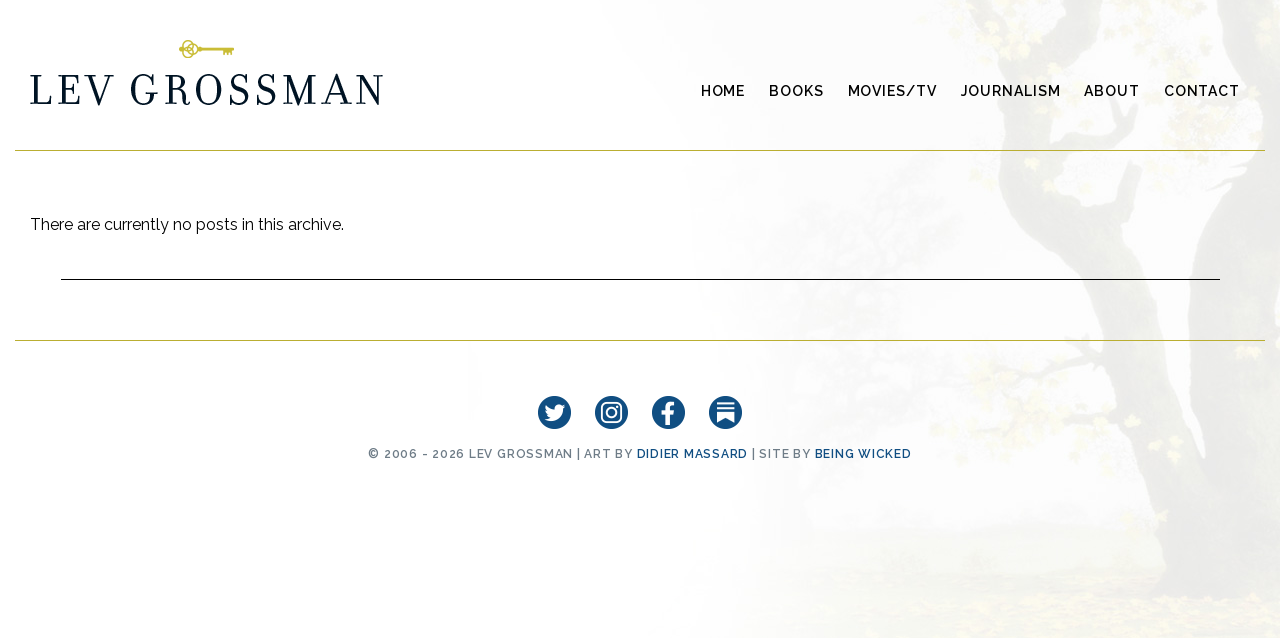

--- FILE ---
content_type: text/css
request_url: https://levgrossman.com/wp-content/themes/lev_2023/css/main.css?v=1.0.90
body_size: 3198
content:
@font-face {
	font-family: "Filosofia";
	src:	url('../fonts/filosofia.woff') format("woff"),
			url('../fonts/filosofia.otf') format("truetype");
}
html,body {
	font-family: "Raleway", sans-serif;
	font-size: 16px;
	margin: 0;
	min-height: 100%;
	padding: 0;
}
body {
	color: #000;
}
min-height: 100vh;
img {
	height: auto;
}
strong {
	font-weight: 600;
}
hr {
	border: none;
	background: #000;
	clear: both;
	color: #000;
	height: 1px;
	margin: 20px auto 40px auto;
	max-width: 1200px;
	width: 95%;
}
h1,h2,h4,h5 {
	font-family: "Filosofia";
	font-weight: 400;
	line-height: 160%;
}
h1 {
	font-size: 3rem;
	letter-spacing: 0.063rem;
	padding-bottom: 20px;
}
h1.page_title {
	font-size: 2.625em;
	margin-bottom: 50px;
	padding-bottom: 10px;
	text-transform: uppercase;
	text-align: center;
}
h2 {
	font-size: 2rem;
	letter-spacing: 0.063rem;
	margin-bottom: 20px;
	padding-bottom: 0;
	text-align: center;
}
.underlined {
	background: transparent url('../images/header_underline.png') 50% 100% no-repeat;
	padding-bottom: 20px;
}

h1 a,
h2 a,
h3 a,
h4 a,
h5 a {
	color: inherit;
}
@media( max-width: 800px ) {
	h1 {
		font-size: 2.5rem;
	}
	h2 {
		font-size: 1.75rem;
		margin-bottom: 10px;
	}
	h3 {
		font-size: 1.25em;
	}
}

.more_button a,
.button {
	background-color: #001323;
	border: 0;
	color: #fff;
	cursor: pointer;
	display: inline-block;
	font-size: 0.875rem;
	font-weight: 600;
	letter-spacing: 0.125em;
	padding: 20px 40px;
	text-transform: uppercase;
}
.more_button a:hover,
.button:hover {
	color: #fff;
	background-color: #b2a628;
}
.learn_more {
	font-size: 0.813em;
	font-weight: 600;
	letter-spacing: 0.063em;
	text-transform: uppercase;
}

p {
	line-height: 180%;
	padding-bottom: 20px;
}
blockquote {
	background: transparent url('../images/blockquote_quote.png') 0 5px no-repeat;
	line-height: 160%;
	padding-left: 32px;
	padding-bottom: 20px;
}
cite {
	display: block;
	font-family: "Raleway", sans-serif;
	font-size: 0.875rem;
	font-weight: 600;
	letter-spacing: 0.063em;
}
cite a {
	color: #104e82;
}
a {
	color: #104e82;
	text-decoration: none;
}
a:hover {
	color: #000;
}
figcaption {
	color: #999;
	font-size: 0.75rem;
	padding-top: 5px;
	text-align: center;
	text-transform: uppercase;
}

.wp-block-embed {
	display: block;
	margin: 0 auto 20px auto;
	text-align: center;
}
figure,
.wp-block-image {
	display: block;
}
.wp-block-media-text {
	padding-bottom: 20px;
}

.wp-block-pb-accordion-item {
	padding: 8px 0;
}
.wp-block-pb-accordion-item h4 {
	text-transform: none;
}
.c-accordion__content {
	padding: 15px 30px;
}

@media( max-width: 950px ) {
	.wp-block-image {
		display: block;
		text-align: center;
	}
}

.content_wrapper {
	margin: 0 auto;
	max-width: 1250px;
	min-width: 350px;
	padding: 0 15px;
	width: 100%;
}
.page_wrapper {
	padding: 60px 15px 20px 15px;
}

.visually_hidden {
	clip-path: inset(100%);
	clip: rect(1px, 1px, 1px, 1px);
	height: 1px;
	overflow: hidden;
	position: absolute;
	white-space: nowrap;
	width: 1px;
}

article .inner_wrapper {
	padding-left: 100px;
}
article iframe {
	display: block;
	margin: 0 auto 20px auto;
}

article ul,
.page_wrapper ul {
	margin: 20px 20px 40px 20px;
}
article ol,
.page_wrapper ol {
	margin: 20px 20px 40px 20px;
	list-style-type: square;
}
.page_wrapper ul li,
.page_wrapper ol li,
article ul li,
article ol li {
	line-height: 150%;
	margin: 15px;
}
article ul li,
.page_wrapper ul li {
	padding: 2px 0 0 6px;
	list-style-image: url('../images/bullet.png');
}
article ol li,
.page_wrapper ol li {
	list-style-type: decimal;
}
article .wp-block-group__inner-container {
	margin: 0 auto;
	max-width: 1200px;
	min-width: 350px;
	padding: 15px;
	width: 100%;
}


.aligncenter,
.wp-block-image .aligncenter {
	display: block;
	margin: 15px auto;
	text-align: center;
}

.alignright,
.wp-block-image .alignright {
	float: right;
	margin-bottom: 20px;
	margin-left: 30px;
}
.alignleft,
.wp-block-image .alignleft {
	float: left;
	margin-bottom: 20px;
	margin-right: 30px;
}

@media( max-width: 800px ) {
	.alignright,
	.alignleft,
	.wp-block-image .alignright,
	.wp-block-image .alignleft {
		display: block;
		float: none;
		margin: 15px auto;
	}
	article .inner_wrapper {
		padding-left: 0;
	}

}

.two_col_wrapper {
	display: flex;
	flex-direction: row-reverse;
	width: 100%;
}
.two_col_wrapper .col_extras {
	vertical-align: top;
	padding-left: 50px;
	text-align: center;
	width: 30%;
}
.two_col_wrapper .col_content {
	vertical-align: top;
	width: 70%;
}
.two_col_wrapper .col_50 {
	width: 50%;
	padding: 20px;
}
.col_extras img {
	max-width: 100%;
}

@media( max-width: 1000px ) {
	.two_col_wrapper {
		display: block;
	}
	.two_col_wrapper .col_extras {
		padding-bottom: 40px;
		padding-left: 0;
		width: 100%;
	}
	.two_col_wrapper .col_content {
		vertical-align: top;
		width: 100%;
	}
}


/* header / navigation */
#site_header {
}
#site_header .content_wrapper {
	border-bottom: 1px #baae31 solid;
	display: table;
	padding: 40px 15px;
}
.header_logo {
	display: table-cell;
	vertical-align: middle;
	width: 353px;
}
.header_logo img {
	max-width: 353px;
	width: 100%;
}
.header_nav {
	display: table-cell;
	padding-top: 30px;
	vertical-align: middle;
}

#main_menu {
	color: #000;
	text-align: right;
	vertical-align: middle;
}
#main_menu ul {
	display: inline;
}
#main_menu li {
	display: inline-block;
}
#main_menu > ul > li ul {
	display: none;
}
#main_menu a {
	color: #000;
	display: inline-block;
	font-size: 0.875em;
	font-weight: 600;
	letter-spacing: 0.063em;
	margin: 0 16px;
	padding: 10px 2px 8px 2px;
	text-transform: uppercase;
}
#main_menu a:hover,
#main_menu li.current-menu-item a,
#main_menu li.current-page-ancestor a {
	color: #b2a628;
}

#main_menu > ul > li:hover ul {
	background: #baae31;
	box-shadow: 1px 1px 5px 3px rgba(0,0,0,0.2);
	display: block;
	padding: 6px 20px;
	position: absolute;
	width: 200px;
}
#main_menu > ul > li ul li {
	display: inline;
}
#main_menu > ul > li ul li a {
	color: #fff;
	display: block;
	padding: 10px 0;
	text-align: left;
}
#main_menu > ul > li ul li a:hover {
	color: #fff;
}
#burger_button,
#menu_open_bg {
	display: none;
}
#menu_open_bg {
	z-index: 400;
}

@media( max-width: 1300px ) {
	#main_menu a {
		margin: 0 8px;
	}
}

@media( max-width: 1000px ) {
	.header_logo {
		width: 300px;
	}
	.header_logo img {
		max-width: 300px;
	}
	#main_menu a {
		font-size: 0.75em;
	}
}
@media( max-width: 840px ) {
	#site_header {
		display: block;
	}
	.header_logo,
	.header_nav {
		display: block;
		text-align: center;
		width: 100%;
	}
	.header_logo img {
		max-width: 353px;
	}

	#main_menu {
		background-color: #baae31;
		color: #fff;
		border: 0 !important;
		display: block;
		height: 100vh;
		left: -310px;
		padding: 30px 0 20px 10px;
		position: fixed;
		text-align: left;
		top: 0;
		transition: all 1s;
		width: 300px;
		z-index: 510;
	}
	body.menu_open #main_menu {
		left: 0;
	}
	#main_menu a {
		border-bottom: transparent 2px solid;
		color: #fff;
		display: block;
		font-size: 0.875em;
		padding: 8px 12px;
		width: 80%;
		text-align: left;
	}
	#main_menu a:hover,
	#main_menu li.current-menu-item a,
	#main_menu li.current-page-ancestor a {
		border-bottom: #fff 2px solid;
		color: #fff;
	}
	#main_menu li {
		display: block;
	}

	#main_menu > ul > li ul,
	#main_menu > ul > li:hover ul {
		background: transparent;
		box-shadow: none;
		display: block;
		padding: 0 0 0 40px;
		position: static;
		width: auto;
	}


	#burger_button {
		cursor: pointer;
		display: inline-block;
		height: 25px;
		width: 30px;
		-o-transition: all 0.25s;
		-ms-transition: all 0.25s;
		-moz-transition: all 0.25s;
		-webkit-transition: all 0.25s;
		transition: all 0.25s;
	}
	body.menu_open #burger_button {
		-o-transform: rotate(90deg);
		-ms-transform: rotate(90deg);
		-moz-transform: rotate(90deg);
		-webkit-transform: rotate(90deg);
		transform: rotate(90deg);
	}
	body.menu_open #menu_open_bg {
		background-color: rgba( 0, 0, 0, 0.6 );
		display: block;
		height: 100%;
		left: 0;
		position: fixed;
		top: 0;
		width: 100%;
	}

}
body {
	background-image: url('../images/bg.jpg');
	background-position: 100% 100%;
	background-repeat: no-repeat;
}
body.home {
	background-image: url('../images/hp_bg.jpg');
	background-position: 50% 100%;
	background-repeat: no-repeat;
	background-size: cover;
}
body.single-book {
	background-image: none;
}
#hp_content {
	padding-top: 20vh;
	text-align: center;
}
#hp_content h1 {
	font-size: 6rem;
	font-weight: 400;
	letter-spacing: 0.063em;
	line-height: 100%;
	margin: 30px 0 10px 0;
	padding: 0;
	text-transform: uppercase;
}
#hp_content h2 {
	font-family: "Raleway", sans-serif;
	font-size: 1.5em;
	font-weight: 400;
	margin: 0 0 50px 0;
	padding: 0;
}
#hp_nav {
	border-bottom: 1px #baae31 solid;
	border-top: 1px #baae31 solid;
	display: inline-block;
	letter-spacing: 0.063rem;
	text-transform: uppercase;
}
#hp_nav ul,
#hp_nav li {
	display: inline;
}
#hp_nav a {
	color: #000;
	display: inline-block;
	font-weight: 600;
	padding: 40px 35px;
}
#hp_nav a:hover {
	background-color: rgba( 186, 174, 49, 0.1 )
}
@media( max-width: 950px ) {
	#hp_content {
		height: 100%;
		padding: 200px 20px 50px 20px;
	}
	#hp_content h1 {
		font-size: 5rem;
	}
	#hp_nav a {
		display: block;
		padding: 15px;
	}
}
@media( max-width: 700px ) {
	#hp_content h1 {
		font-size: 3.25rem;
	}
	#hp_content h2 {
		font-size: 1.25em;
	}
}

#site_footer .content_wrapper {
	border-top: 1px #baae31 solid;
	color: #6e7c87;
	font-size: 0.75em;
	font-weight: 600;
	letter-spacing: 0.063em;
	padding: 40px 20px;
	text-align: center;
	text-transform: uppercase;
}
body.home #site_footer .content_wrapper {
	border-top: 0;
}

nav.social {
	text-align: center;
}
nav.social span {
	display: inline-block;
	height: 33px;
	margin: 15px 10px;
	padding-top: 9px;
	vertical-align: middle;
}
nav.social a {
	background-image: url('../images/sprite_social.png');
	background-repeat: no-repeat;
	display: inline-block;
	height: 33px;
	margin: 15px 10px;
	vertical-align: middle;
	width: 33px;
}
nav.social a.twitter	{ background-position: 0 0; }
nav.social a.instagram	{ background-position: -33px 0; }
nav.social a.facebook	{ background-position: -66px 0; }
nav.social a.substack	{ background-position: -99px 0; }

nav.social a span {
	display: none;
}

/* books */
.single_book_wrapper {
	background-position: 100% 100%;
	background-repeat: no-repeat;
}
.single_book_wrapper .content_wrapper {
	padding-bottom: 50px;
}
.book_callout header {
	padding: 50px 0 20px 0;
	text-align: center;
}
.book_section {
	padding: 50px 0 30px 0;
}
#book_excerpt,
#book_praise {
	height: 650px;
	margin-bottom: 30px;
	overflow: hidden;
	text-align: left;
}


.book_series_more .content_wrapper {
	border-top: 1px #baae31 solid;
	padding: 50px 15px;
	margin-bottom: 50px;
}
.book_cover .cover_image {
	margin-bottom: 30px;
}

.buy_button {
	display: inline-block;
	width: 250px;
}
.buy_button span {
	background-color: #b2a628;
	color: #fff;
	cursor: pointer;
	display: inline-block;
	font-size: 0.875rem;
	font-weight: 600;
	letter-spacing: 0.063em;
	padding: 20px 0;
	text-transform: uppercase;
	width: 250px;
}

.buy_button nav {
	background-color: #b2a628;
	color: #fff;
	display: none;
	margin: 0;
	list-style: none;
	padding-bottom: 15px;
	position: absolute;
	width: 250px;
	z-index: 600;
}
.buy_button.open nav,
.buy_button:hover nav {
	display: block;
}
.buy_button nav li {
	display: inline;
	margin: 0;
	padding: 0;
}
.buy_button nav a {
	border-bottom: transparent 2px solid;
	color: #fff;
	display: block;
	font-weight: 600;
	padding: 10px;
	text-align: center;
}
.buy_button nav a:hover {
	border-bottom: #fff 2px solid;
	color: #fff;
}
.buy_button nav p {
	display: inline;
	padding: 0;
}

.book_series_more {
	text-align: center;
	vertical-align: top;
}
.book_series_more h2 {
	text-transform: uppercase;
}
.book_series_more a {
	display: inline-block;
	margin: 20px 30px;
	vertical-align: top;
}

body.page-template-page-books h1.page_title {
	margin-bottom: 0;
}
body.page-template-page-books .book_series_more:first-of-type .content_wrapper {
	border-top: 0;
}

.all_books h2 {
	font-size: 1.875rem;
	text-align: left;
}
.all_books .cover_image {
	max-width: 180px;
	width: 100%;
}
.all_books .content_wrapper {
	padding: 20px 15px;
	margin-bottom: 20px;
}
.all_books a {
	margin: 20px;
}

@media( max-width: 650px ) {
	.all_books {
		text-align: center;
	}
	.book_series_more .content_wrapper {
		padding: 20px 15px;
	}
	.all_books h2 {
		text-align: center;
	}
	.book_series_more a {
		display: block;
		margin: 20px auto;
		vertical-align: top;
	}

}

/* contact */
input[type="text"],
input[type="email"],
textarea {
	border: 1px #ccc solid;
	border-radius: 5px;
	padding: 5px;
	max-width: 500px;
	width: 100%;
}
input[type="submit"] {
	background-color: #001323;
	border: 0;
	color: #fff;
	cursor: pointer;
	display: inline-block;
	font-size: 0.875rem;
	font-weight: 600;
	letter-spacing: 0.125em;
	padding: 20px 40px;
	text-transform: uppercase;
}
label {
	display: block;
}
.wpcf7-form {
	max-width: 550px;
	margin: 0 auto;
}

.single-book h1,
.single-book h2 {
	text-transform: uppercase;
}
#book_excerpt h3 {
	font-weight: 600;
	font-size: 20px;
	margin-bottom: 20px;
}
.all_books img,
div.series_books img {
	transition: all 1s;
}
.all_books img:hover,
div.series_books img:hover {
	  transform: scale(1.1); /* (150% zoom - Note: if the zoom is too large, it will go outside of the viewport) */
}
#book_praise {
	margin: 10px 60px;
}
@media( max-width: 650px ) {
	#book_praise {
		margin: 10px 0;
	}
}


/* v1.2 */
#hp_content {
	height: auto;
	min-height: auto;
	padding-top: 20px;
}
#hp_content .content_wrapper {
	max-width: 1000px;
	padding-bottom: 60px;
}
.col_wrapper {
	display: flex;
	flex-direction: row;
}
.col_wrapper .col {
	padding: 20px;
	width: 50%;
}
.col_wrapper .col:nth-child(odd) {
	text-align: left;
}
.col_wrapper .col:nth-child(even) {
	padding: 0 30px;
}
#hp_content h2.book_title {
	font-family: "Filosofia";
	font-size: 2.5rem;
	letter-spacing: 0;
	margin: 30px 0 0 0;
	padding: 0;
	text-align: center;
	text-transform: uppercase;
}
#hp_content h3 {
	color: #c9be46;
	font-size: 1.25rem;
	font-weight: bold;
	margin-bottom: 30px;
	text-align: center;
	text-transform: uppercase;
}
#hp_content .col_wrapper img {
	height: auto;
	max-width: 100%;
}
.more {
	text-align: center;
}
.more a,
.more a:visited {
	color: #106f8a;
	font-size: 0.875em;
	font-weight: bold;
	text-transform: uppercase;
}
.hp_buy_button ul {
	display: block;
	padding: 0 10px;
}
.hp_buy_button a {
	padding: 5px 10px;
}
@media( max-width: 800px ) {
	.col_wrapper {
		flex-direction: column-reverse;
	}
	.col_wrapper .col {
		width: 100%;
	}
}


--- FILE ---
content_type: text/javascript
request_url: https://levgrossman.com/wp-content/themes/lev_2023/lib/main.js?v=1.0.1
body_size: 196
content:
///////////////////////////////////////////
// utility functions
///////////////////////////////////////////

function console_log( msg )
{
	if( ( window['console'] !== undefined ) )
		console.log( msg );
}

///////////////////////////////////////////
// site functions
///////////////////////////////////////////
function wkd_expand_excerpt(button)
{
	if ( $('#book_excerpt').hasClass( 'expanded' ) )
	{
		$('#book_excerpt').css( 'height', '650px' ).removeClass( 'expanded' );
		$(button).html("Continue Reading");
	} else {
		$('#book_excerpt').css( 'height', 'auto' ).addClass( 'expanded' );
		$(button).remove();
	}
}
function wkd_expand_praise(button)
{
	if ( $('#book_praise').hasClass( 'expanded' ) )
	{
		$('#book_praise').css( 'height', '650px' ).removeClass( 'expanded' );
		$(button).html("More Praise");
	} else {
		$('#book_praise').css( 'height', 'auto' ).addClass( 'expanded' );
		$(button).remove();
	}
}

function wkd_toggle_menu( toggle )
{
	// menu is now open
	if ( toggle )
	{
		$('body').addClass( 'menu_open' );
		$('#burger_button').attr('aria-expanded', true );
		$('#main_menu').attr('aria-hidden', false );
	// menu is now closed
	} else {
		$('body').removeClass( 'menu_open' );
		$('#burger_button').attr('aria-expanded', false );
		$('#main_menu').attr('aria-hidden', true );
	}
}


$(document).ready( function() {
	$('.buy_button').click( function() {
		$(this).toggleClass( 'open' );
	} );
} );
